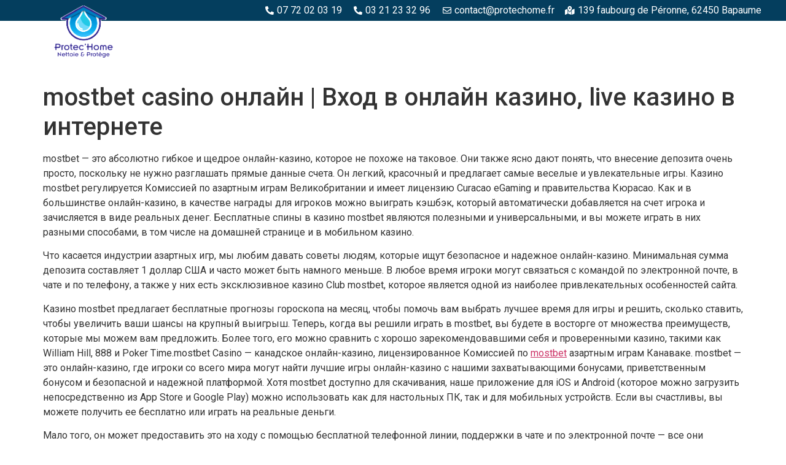

--- FILE ---
content_type: text/html; charset=UTF-8
request_url: https://protechome.fr/index.php/2024/02/26/mostbet-casino-onlajn-vhod-v-onlajn-kazino-live-2/
body_size: 18584
content:
<!doctype html>
<html lang="fr-FR">
<head>
	<meta charset="UTF-8">
	<meta name="viewport" content="width=device-width, initial-scale=1">
	<link rel="profile" href="https://gmpg.org/xfn/11">
	<title>mostbet casino онлайн | Вход в онлайн казино, live казино в интернете &#8211; Protec&#039;Home</title>
<meta name='robots' content='max-image-preview:large' />
<link rel="alternate" type="application/rss+xml" title="Protec&#039;Home &raquo; Flux" href="https://protechome.fr/index.php/feed/" />
<link rel="alternate" type="application/rss+xml" title="Protec&#039;Home &raquo; Flux des commentaires" href="https://protechome.fr/index.php/comments/feed/" />
<script>
window._wpemojiSettings = {"baseUrl":"https:\/\/s.w.org\/images\/core\/emoji\/14.0.0\/72x72\/","ext":".png","svgUrl":"https:\/\/s.w.org\/images\/core\/emoji\/14.0.0\/svg\/","svgExt":".svg","source":{"concatemoji":"https:\/\/protechome.fr\/wp-includes\/js\/wp-emoji-release.min.js?ver=6.3.1"}};
/*! This file is auto-generated */
!function(i,n){var o,s,e;function c(e){try{var t={supportTests:e,timestamp:(new Date).valueOf()};sessionStorage.setItem(o,JSON.stringify(t))}catch(e){}}function p(e,t,n){e.clearRect(0,0,e.canvas.width,e.canvas.height),e.fillText(t,0,0);var t=new Uint32Array(e.getImageData(0,0,e.canvas.width,e.canvas.height).data),r=(e.clearRect(0,0,e.canvas.width,e.canvas.height),e.fillText(n,0,0),new Uint32Array(e.getImageData(0,0,e.canvas.width,e.canvas.height).data));return t.every(function(e,t){return e===r[t]})}function u(e,t,n){switch(t){case"flag":return n(e,"\ud83c\udff3\ufe0f\u200d\u26a7\ufe0f","\ud83c\udff3\ufe0f\u200b\u26a7\ufe0f")?!1:!n(e,"\ud83c\uddfa\ud83c\uddf3","\ud83c\uddfa\u200b\ud83c\uddf3")&&!n(e,"\ud83c\udff4\udb40\udc67\udb40\udc62\udb40\udc65\udb40\udc6e\udb40\udc67\udb40\udc7f","\ud83c\udff4\u200b\udb40\udc67\u200b\udb40\udc62\u200b\udb40\udc65\u200b\udb40\udc6e\u200b\udb40\udc67\u200b\udb40\udc7f");case"emoji":return!n(e,"\ud83e\udef1\ud83c\udffb\u200d\ud83e\udef2\ud83c\udfff","\ud83e\udef1\ud83c\udffb\u200b\ud83e\udef2\ud83c\udfff")}return!1}function f(e,t,n){var r="undefined"!=typeof WorkerGlobalScope&&self instanceof WorkerGlobalScope?new OffscreenCanvas(300,150):i.createElement("canvas"),a=r.getContext("2d",{willReadFrequently:!0}),o=(a.textBaseline="top",a.font="600 32px Arial",{});return e.forEach(function(e){o[e]=t(a,e,n)}),o}function t(e){var t=i.createElement("script");t.src=e,t.defer=!0,i.head.appendChild(t)}"undefined"!=typeof Promise&&(o="wpEmojiSettingsSupports",s=["flag","emoji"],n.supports={everything:!0,everythingExceptFlag:!0},e=new Promise(function(e){i.addEventListener("DOMContentLoaded",e,{once:!0})}),new Promise(function(t){var n=function(){try{var e=JSON.parse(sessionStorage.getItem(o));if("object"==typeof e&&"number"==typeof e.timestamp&&(new Date).valueOf()<e.timestamp+604800&&"object"==typeof e.supportTests)return e.supportTests}catch(e){}return null}();if(!n){if("undefined"!=typeof Worker&&"undefined"!=typeof OffscreenCanvas&&"undefined"!=typeof URL&&URL.createObjectURL&&"undefined"!=typeof Blob)try{var e="postMessage("+f.toString()+"("+[JSON.stringify(s),u.toString(),p.toString()].join(",")+"));",r=new Blob([e],{type:"text/javascript"}),a=new Worker(URL.createObjectURL(r),{name:"wpTestEmojiSupports"});return void(a.onmessage=function(e){c(n=e.data),a.terminate(),t(n)})}catch(e){}c(n=f(s,u,p))}t(n)}).then(function(e){for(var t in e)n.supports[t]=e[t],n.supports.everything=n.supports.everything&&n.supports[t],"flag"!==t&&(n.supports.everythingExceptFlag=n.supports.everythingExceptFlag&&n.supports[t]);n.supports.everythingExceptFlag=n.supports.everythingExceptFlag&&!n.supports.flag,n.DOMReady=!1,n.readyCallback=function(){n.DOMReady=!0}}).then(function(){return e}).then(function(){var e;n.supports.everything||(n.readyCallback(),(e=n.source||{}).concatemoji?t(e.concatemoji):e.wpemoji&&e.twemoji&&(t(e.twemoji),t(e.wpemoji)))}))}((window,document),window._wpemojiSettings);
</script>
<style>
img.wp-smiley,
img.emoji {
	display: inline !important;
	border: none !important;
	box-shadow: none !important;
	height: 1em !important;
	width: 1em !important;
	margin: 0 0.07em !important;
	vertical-align: -0.1em !important;
	background: none !important;
	padding: 0 !important;
}
</style>
	<link rel='stylesheet' id='wp-block-library-css' href='https://protechome.fr/wp-includes/css/dist/block-library/style.min.css?ver=6.3.1' media='all' />
<style id='classic-theme-styles-inline-css'>
/*! This file is auto-generated */
.wp-block-button__link{color:#fff;background-color:#32373c;border-radius:9999px;box-shadow:none;text-decoration:none;padding:calc(.667em + 2px) calc(1.333em + 2px);font-size:1.125em}.wp-block-file__button{background:#32373c;color:#fff;text-decoration:none}
</style>
<style id='global-styles-inline-css'>
body{--wp--preset--color--black: #000000;--wp--preset--color--cyan-bluish-gray: #abb8c3;--wp--preset--color--white: #ffffff;--wp--preset--color--pale-pink: #f78da7;--wp--preset--color--vivid-red: #cf2e2e;--wp--preset--color--luminous-vivid-orange: #ff6900;--wp--preset--color--luminous-vivid-amber: #fcb900;--wp--preset--color--light-green-cyan: #7bdcb5;--wp--preset--color--vivid-green-cyan: #00d084;--wp--preset--color--pale-cyan-blue: #8ed1fc;--wp--preset--color--vivid-cyan-blue: #0693e3;--wp--preset--color--vivid-purple: #9b51e0;--wp--preset--gradient--vivid-cyan-blue-to-vivid-purple: linear-gradient(135deg,rgba(6,147,227,1) 0%,rgb(155,81,224) 100%);--wp--preset--gradient--light-green-cyan-to-vivid-green-cyan: linear-gradient(135deg,rgb(122,220,180) 0%,rgb(0,208,130) 100%);--wp--preset--gradient--luminous-vivid-amber-to-luminous-vivid-orange: linear-gradient(135deg,rgba(252,185,0,1) 0%,rgba(255,105,0,1) 100%);--wp--preset--gradient--luminous-vivid-orange-to-vivid-red: linear-gradient(135deg,rgba(255,105,0,1) 0%,rgb(207,46,46) 100%);--wp--preset--gradient--very-light-gray-to-cyan-bluish-gray: linear-gradient(135deg,rgb(238,238,238) 0%,rgb(169,184,195) 100%);--wp--preset--gradient--cool-to-warm-spectrum: linear-gradient(135deg,rgb(74,234,220) 0%,rgb(151,120,209) 20%,rgb(207,42,186) 40%,rgb(238,44,130) 60%,rgb(251,105,98) 80%,rgb(254,248,76) 100%);--wp--preset--gradient--blush-light-purple: linear-gradient(135deg,rgb(255,206,236) 0%,rgb(152,150,240) 100%);--wp--preset--gradient--blush-bordeaux: linear-gradient(135deg,rgb(254,205,165) 0%,rgb(254,45,45) 50%,rgb(107,0,62) 100%);--wp--preset--gradient--luminous-dusk: linear-gradient(135deg,rgb(255,203,112) 0%,rgb(199,81,192) 50%,rgb(65,88,208) 100%);--wp--preset--gradient--pale-ocean: linear-gradient(135deg,rgb(255,245,203) 0%,rgb(182,227,212) 50%,rgb(51,167,181) 100%);--wp--preset--gradient--electric-grass: linear-gradient(135deg,rgb(202,248,128) 0%,rgb(113,206,126) 100%);--wp--preset--gradient--midnight: linear-gradient(135deg,rgb(2,3,129) 0%,rgb(40,116,252) 100%);--wp--preset--font-size--small: 13px;--wp--preset--font-size--medium: 20px;--wp--preset--font-size--large: 36px;--wp--preset--font-size--x-large: 42px;--wp--preset--spacing--20: 0.44rem;--wp--preset--spacing--30: 0.67rem;--wp--preset--spacing--40: 1rem;--wp--preset--spacing--50: 1.5rem;--wp--preset--spacing--60: 2.25rem;--wp--preset--spacing--70: 3.38rem;--wp--preset--spacing--80: 5.06rem;--wp--preset--shadow--natural: 6px 6px 9px rgba(0, 0, 0, 0.2);--wp--preset--shadow--deep: 12px 12px 50px rgba(0, 0, 0, 0.4);--wp--preset--shadow--sharp: 6px 6px 0px rgba(0, 0, 0, 0.2);--wp--preset--shadow--outlined: 6px 6px 0px -3px rgba(255, 255, 255, 1), 6px 6px rgba(0, 0, 0, 1);--wp--preset--shadow--crisp: 6px 6px 0px rgba(0, 0, 0, 1);}:where(.is-layout-flex){gap: 0.5em;}:where(.is-layout-grid){gap: 0.5em;}body .is-layout-flow > .alignleft{float: left;margin-inline-start: 0;margin-inline-end: 2em;}body .is-layout-flow > .alignright{float: right;margin-inline-start: 2em;margin-inline-end: 0;}body .is-layout-flow > .aligncenter{margin-left: auto !important;margin-right: auto !important;}body .is-layout-constrained > .alignleft{float: left;margin-inline-start: 0;margin-inline-end: 2em;}body .is-layout-constrained > .alignright{float: right;margin-inline-start: 2em;margin-inline-end: 0;}body .is-layout-constrained > .aligncenter{margin-left: auto !important;margin-right: auto !important;}body .is-layout-constrained > :where(:not(.alignleft):not(.alignright):not(.alignfull)){max-width: var(--wp--style--global--content-size);margin-left: auto !important;margin-right: auto !important;}body .is-layout-constrained > .alignwide{max-width: var(--wp--style--global--wide-size);}body .is-layout-flex{display: flex;}body .is-layout-flex{flex-wrap: wrap;align-items: center;}body .is-layout-flex > *{margin: 0;}body .is-layout-grid{display: grid;}body .is-layout-grid > *{margin: 0;}:where(.wp-block-columns.is-layout-flex){gap: 2em;}:where(.wp-block-columns.is-layout-grid){gap: 2em;}:where(.wp-block-post-template.is-layout-flex){gap: 1.25em;}:where(.wp-block-post-template.is-layout-grid){gap: 1.25em;}.has-black-color{color: var(--wp--preset--color--black) !important;}.has-cyan-bluish-gray-color{color: var(--wp--preset--color--cyan-bluish-gray) !important;}.has-white-color{color: var(--wp--preset--color--white) !important;}.has-pale-pink-color{color: var(--wp--preset--color--pale-pink) !important;}.has-vivid-red-color{color: var(--wp--preset--color--vivid-red) !important;}.has-luminous-vivid-orange-color{color: var(--wp--preset--color--luminous-vivid-orange) !important;}.has-luminous-vivid-amber-color{color: var(--wp--preset--color--luminous-vivid-amber) !important;}.has-light-green-cyan-color{color: var(--wp--preset--color--light-green-cyan) !important;}.has-vivid-green-cyan-color{color: var(--wp--preset--color--vivid-green-cyan) !important;}.has-pale-cyan-blue-color{color: var(--wp--preset--color--pale-cyan-blue) !important;}.has-vivid-cyan-blue-color{color: var(--wp--preset--color--vivid-cyan-blue) !important;}.has-vivid-purple-color{color: var(--wp--preset--color--vivid-purple) !important;}.has-black-background-color{background-color: var(--wp--preset--color--black) !important;}.has-cyan-bluish-gray-background-color{background-color: var(--wp--preset--color--cyan-bluish-gray) !important;}.has-white-background-color{background-color: var(--wp--preset--color--white) !important;}.has-pale-pink-background-color{background-color: var(--wp--preset--color--pale-pink) !important;}.has-vivid-red-background-color{background-color: var(--wp--preset--color--vivid-red) !important;}.has-luminous-vivid-orange-background-color{background-color: var(--wp--preset--color--luminous-vivid-orange) !important;}.has-luminous-vivid-amber-background-color{background-color: var(--wp--preset--color--luminous-vivid-amber) !important;}.has-light-green-cyan-background-color{background-color: var(--wp--preset--color--light-green-cyan) !important;}.has-vivid-green-cyan-background-color{background-color: var(--wp--preset--color--vivid-green-cyan) !important;}.has-pale-cyan-blue-background-color{background-color: var(--wp--preset--color--pale-cyan-blue) !important;}.has-vivid-cyan-blue-background-color{background-color: var(--wp--preset--color--vivid-cyan-blue) !important;}.has-vivid-purple-background-color{background-color: var(--wp--preset--color--vivid-purple) !important;}.has-black-border-color{border-color: var(--wp--preset--color--black) !important;}.has-cyan-bluish-gray-border-color{border-color: var(--wp--preset--color--cyan-bluish-gray) !important;}.has-white-border-color{border-color: var(--wp--preset--color--white) !important;}.has-pale-pink-border-color{border-color: var(--wp--preset--color--pale-pink) !important;}.has-vivid-red-border-color{border-color: var(--wp--preset--color--vivid-red) !important;}.has-luminous-vivid-orange-border-color{border-color: var(--wp--preset--color--luminous-vivid-orange) !important;}.has-luminous-vivid-amber-border-color{border-color: var(--wp--preset--color--luminous-vivid-amber) !important;}.has-light-green-cyan-border-color{border-color: var(--wp--preset--color--light-green-cyan) !important;}.has-vivid-green-cyan-border-color{border-color: var(--wp--preset--color--vivid-green-cyan) !important;}.has-pale-cyan-blue-border-color{border-color: var(--wp--preset--color--pale-cyan-blue) !important;}.has-vivid-cyan-blue-border-color{border-color: var(--wp--preset--color--vivid-cyan-blue) !important;}.has-vivid-purple-border-color{border-color: var(--wp--preset--color--vivid-purple) !important;}.has-vivid-cyan-blue-to-vivid-purple-gradient-background{background: var(--wp--preset--gradient--vivid-cyan-blue-to-vivid-purple) !important;}.has-light-green-cyan-to-vivid-green-cyan-gradient-background{background: var(--wp--preset--gradient--light-green-cyan-to-vivid-green-cyan) !important;}.has-luminous-vivid-amber-to-luminous-vivid-orange-gradient-background{background: var(--wp--preset--gradient--luminous-vivid-amber-to-luminous-vivid-orange) !important;}.has-luminous-vivid-orange-to-vivid-red-gradient-background{background: var(--wp--preset--gradient--luminous-vivid-orange-to-vivid-red) !important;}.has-very-light-gray-to-cyan-bluish-gray-gradient-background{background: var(--wp--preset--gradient--very-light-gray-to-cyan-bluish-gray) !important;}.has-cool-to-warm-spectrum-gradient-background{background: var(--wp--preset--gradient--cool-to-warm-spectrum) !important;}.has-blush-light-purple-gradient-background{background: var(--wp--preset--gradient--blush-light-purple) !important;}.has-blush-bordeaux-gradient-background{background: var(--wp--preset--gradient--blush-bordeaux) !important;}.has-luminous-dusk-gradient-background{background: var(--wp--preset--gradient--luminous-dusk) !important;}.has-pale-ocean-gradient-background{background: var(--wp--preset--gradient--pale-ocean) !important;}.has-electric-grass-gradient-background{background: var(--wp--preset--gradient--electric-grass) !important;}.has-midnight-gradient-background{background: var(--wp--preset--gradient--midnight) !important;}.has-small-font-size{font-size: var(--wp--preset--font-size--small) !important;}.has-medium-font-size{font-size: var(--wp--preset--font-size--medium) !important;}.has-large-font-size{font-size: var(--wp--preset--font-size--large) !important;}.has-x-large-font-size{font-size: var(--wp--preset--font-size--x-large) !important;}
.wp-block-navigation a:where(:not(.wp-element-button)){color: inherit;}
:where(.wp-block-post-template.is-layout-flex){gap: 1.25em;}:where(.wp-block-post-template.is-layout-grid){gap: 1.25em;}
:where(.wp-block-columns.is-layout-flex){gap: 2em;}:where(.wp-block-columns.is-layout-grid){gap: 2em;}
.wp-block-pullquote{font-size: 1.5em;line-height: 1.6;}
</style>
<link rel='stylesheet' id='hello-elementor-css' href='https://protechome.fr/wp-content/themes/hello-elementor/style.min.css?ver=2.8.1' media='all' />
<link rel='stylesheet' id='hello-elementor-theme-style-css' href='https://protechome.fr/wp-content/themes/hello-elementor/theme.min.css?ver=2.8.1' media='all' />
<link rel='stylesheet' id='elementor-frontend-css' href='https://protechome.fr/wp-content/plugins/elementor/assets/css/frontend-lite.min.css?ver=3.16.4' media='all' />
<link rel='stylesheet' id='elementor-post-30-css' href='https://protechome.fr/wp-content/uploads/elementor/css/post-30.css?ver=1696428844' media='all' />
<link rel='stylesheet' id='elementor-icons-css' href='https://protechome.fr/wp-content/plugins/elementor/assets/lib/eicons/css/elementor-icons.min.css?ver=5.23.0' media='all' />
<link rel='stylesheet' id='swiper-css' href='https://protechome.fr/wp-content/plugins/elementor/assets/lib/swiper/v8/css/swiper.min.css?ver=8.4.5' media='all' />
<link rel='stylesheet' id='elementor-pro-css' href='https://protechome.fr/wp-content/plugins/pro-elements/assets/css/frontend-lite.min.css?ver=3.15.1' media='all' />
<link rel='stylesheet' id='elementor-global-css' href='https://protechome.fr/wp-content/uploads/elementor/css/global.css?ver=1696428845' media='all' />
<link rel='stylesheet' id='elementor-post-211-css' href='https://protechome.fr/wp-content/uploads/elementor/css/post-211.css?ver=1696428845' media='all' />
<link rel='stylesheet' id='elementor-post-570-css' href='https://protechome.fr/wp-content/uploads/elementor/css/post-570.css?ver=1763033321' media='all' />
<link rel='stylesheet' id='elementor-icons-ekiticons-css' href='https://protechome.fr/wp-content/plugins/elementskit-lite/modules/elementskit-icon-pack/assets/css/ekiticons.css?ver=3.0.0' media='all' />
<link rel='stylesheet' id='ekit-widget-styles-css' href='https://protechome.fr/wp-content/plugins/elementskit-lite/widgets/init/assets/css/widget-styles.css?ver=3.0.0' media='all' />
<link rel='stylesheet' id='ekit-responsive-css' href='https://protechome.fr/wp-content/plugins/elementskit-lite/widgets/init/assets/css/responsive.css?ver=3.0.0' media='all' />
<link rel='stylesheet' id='google-fonts-1-css' href='https://fonts.googleapis.com/css?family=Roboto%3A100%2C100italic%2C200%2C200italic%2C300%2C300italic%2C400%2C400italic%2C500%2C500italic%2C600%2C600italic%2C700%2C700italic%2C800%2C800italic%2C900%2C900italic%7CRoboto+Slab%3A100%2C100italic%2C200%2C200italic%2C300%2C300italic%2C400%2C400italic%2C500%2C500italic%2C600%2C600italic%2C700%2C700italic%2C800%2C800italic%2C900%2C900italic&#038;display=swap&#038;ver=6.3.1' media='all' />
<link rel='stylesheet' id='elementor-icons-shared-0-css' href='https://protechome.fr/wp-content/plugins/elementor/assets/lib/font-awesome/css/fontawesome.min.css?ver=5.15.3' media='all' />
<link rel='stylesheet' id='elementor-icons-fa-solid-css' href='https://protechome.fr/wp-content/plugins/elementor/assets/lib/font-awesome/css/solid.min.css?ver=5.15.3' media='all' />
<link rel='stylesheet' id='elementor-icons-fa-regular-css' href='https://protechome.fr/wp-content/plugins/elementor/assets/lib/font-awesome/css/regular.min.css?ver=5.15.3' media='all' />
<link rel="preconnect" href="https://fonts.gstatic.com/" crossorigin><script src='https://protechome.fr/wp-includes/js/jquery/jquery.min.js?ver=3.7.0' id='jquery-core-js'></script>
<script src='https://protechome.fr/wp-includes/js/jquery/jquery-migrate.min.js?ver=3.4.1' id='jquery-migrate-js'></script>
<link rel="https://api.w.org/" href="https://protechome.fr/index.php/wp-json/" /><link rel="alternate" type="application/json" href="https://protechome.fr/index.php/wp-json/wp/v2/posts/2975" /><link rel="EditURI" type="application/rsd+xml" title="RSD" href="https://protechome.fr/xmlrpc.php?rsd" />
<meta name="generator" content="WordPress 6.3.1" />
<link rel="canonical" href="https://protechome.fr/index.php/2024/02/26/mostbet-casino-onlajn-vhod-v-onlajn-kazino-live-2/" />
<link rel='shortlink' href='https://protechome.fr/?p=2975' />
<link rel="alternate" type="application/json+oembed" href="https://protechome.fr/index.php/wp-json/oembed/1.0/embed?url=https%3A%2F%2Fprotechome.fr%2Findex.php%2F2024%2F02%2F26%2Fmostbet-casino-onlajn-vhod-v-onlajn-kazino-live-2%2F" />
<link rel="alternate" type="text/xml+oembed" href="https://protechome.fr/index.php/wp-json/oembed/1.0/embed?url=https%3A%2F%2Fprotechome.fr%2Findex.php%2F2024%2F02%2F26%2Fmostbet-casino-onlajn-vhod-v-onlajn-kazino-live-2%2F&#038;format=xml" />
<meta name="generator" content="Elementor 3.16.4; features: e_dom_optimization, e_optimized_assets_loading, e_optimized_css_loading, additional_custom_breakpoints; settings: css_print_method-external, google_font-enabled, font_display-swap">
<link rel="icon" href="https://protechome.fr/wp-content/uploads/2023/09/cropped-Sans-titre-3-1-32x32.png" sizes="32x32" />
<link rel="icon" href="https://protechome.fr/wp-content/uploads/2023/09/cropped-Sans-titre-3-1-192x192.png" sizes="192x192" />
<link rel="apple-touch-icon" href="https://protechome.fr/wp-content/uploads/2023/09/cropped-Sans-titre-3-1-180x180.png" />
<meta name="msapplication-TileImage" content="https://protechome.fr/wp-content/uploads/2023/09/cropped-Sans-titre-3-1-270x270.png" />
</head>
<body class="post-template-default single single-post postid-2975 single-format-standard wp-custom-logo elementor-default elementor-kit-30">


<a class="skip-link screen-reader-text" href="#content">Aller au contenu</a>

		<div data-elementor-type="header" data-elementor-id="211" class="elementor elementor-211 elementor-location-header" data-elementor-post-type="elementor_library">
								<section class="elementor-section elementor-top-section elementor-element elementor-element-ee277ae elementor-section-full_width elementor-section-height-min-height elementor-section-height-default elementor-section-items-middle" data-id="ee277ae" data-element_type="section" data-settings="{&quot;background_background&quot;:&quot;classic&quot;}">
						<div class="elementor-container elementor-column-gap-no">
					<div class="elementor-column elementor-col-100 elementor-top-column elementor-element elementor-element-e9abfcd" data-id="e9abfcd" data-element_type="column">
			<div class="elementor-widget-wrap elementor-element-populated">
								<div class="elementor-element elementor-element-df6c209 elementor-icon-list--layout-inline elementor-align-right elementor-mobile-align-right elementor-list-item-link-full_width elementor-widget elementor-widget-icon-list" data-id="df6c209" data-element_type="widget" data-widget_type="icon-list.default">
				<div class="elementor-widget-container">
			<link rel="stylesheet" href="https://protechome.fr/wp-content/plugins/elementor/assets/css/widget-icon-list.min.css">		<ul class="elementor-icon-list-items elementor-inline-items">
							<li class="elementor-icon-list-item elementor-inline-item">
											<span class="elementor-icon-list-icon">
							<i aria-hidden="true" class="fas fa-phone-alt"></i>						</span>
										<span class="elementor-icon-list-text">07 72 02 03 19</span>
									</li>
								<li class="elementor-icon-list-item elementor-inline-item">
											<span class="elementor-icon-list-icon">
							<i aria-hidden="true" class="fas fa-phone-alt"></i>						</span>
										<span class="elementor-icon-list-text">03 21 23 32 96 </span>
									</li>
								<li class="elementor-icon-list-item elementor-inline-item">
											<span class="elementor-icon-list-icon">
							<i aria-hidden="true" class="far fa-envelope"></i>						</span>
										<span class="elementor-icon-list-text">contact@protechome.fr</span>
									</li>
								<li class="elementor-icon-list-item elementor-inline-item">
											<a href="https://www.google.com/search?q=139+faubourg+de+P%C3%A9ronne%2C+62450+Bapaume&#038;rlz=1C1ONGR_frFR1076FR1076&#038;oq=139+faubourg+de+P%C3%A9ronne%2C+62450+Bapaume&#038;gs_lcrp=EgZjaHJvbWUyBggAEEUYOdIBCDEzNDVqMGo3qAIAsAIA&#038;sourceid=chrome&#038;ie=UTF-8" target="_blank">

												<span class="elementor-icon-list-icon">
							<i aria-hidden="true" class="fas fa-map-marked-alt"></i>						</span>
										<span class="elementor-icon-list-text">139 faubourg de Péronne, 62450 Bapaume</span>
											</a>
									</li>
						</ul>
				</div>
				</div>
					</div>
		</div>
							</div>
		</section>
				<section class="elementor-section elementor-top-section elementor-element elementor-element-1b30eaa elementor-section-full_width elementor-section-height-default elementor-section-height-default" data-id="1b30eaa" data-element_type="section" data-settings="{&quot;background_background&quot;:&quot;classic&quot;,&quot;sticky&quot;:&quot;top&quot;,&quot;sticky_on&quot;:[&quot;desktop&quot;,&quot;tablet&quot;,&quot;mobile&quot;],&quot;sticky_offset&quot;:0,&quot;sticky_effects_offset&quot;:0}">
						<div class="elementor-container elementor-column-gap-no">
					<div class="elementor-column elementor-col-33 elementor-top-column elementor-element elementor-element-1671059" data-id="1671059" data-element_type="column">
			<div class="elementor-widget-wrap elementor-element-populated">
								<div class="elementor-element elementor-element-86e4091 elementor-absolute elementor-widget-mobile__width-auto elementor-widget elementor-widget-theme-site-logo elementor-widget-image" data-id="86e4091" data-element_type="widget" data-settings="{&quot;_position&quot;:&quot;absolute&quot;}" data-widget_type="theme-site-logo.default">
				<div class="elementor-widget-container">
			<style>/*! elementor - v3.16.0 - 20-09-2023 */
.elementor-widget-image{text-align:center}.elementor-widget-image a{display:inline-block}.elementor-widget-image a img[src$=".svg"]{width:48px}.elementor-widget-image img{vertical-align:middle;display:inline-block}</style>								<a href="https://protechome.fr">
			<img width="897" height="756" src="https://protechome.fr/wp-content/uploads/2023/09/Bords-blancs-logo-2.png" class="attachment-full size-full wp-image-752" alt="" srcset="https://protechome.fr/wp-content/uploads/2023/09/Bords-blancs-logo-2.png 897w, https://protechome.fr/wp-content/uploads/2023/09/Bords-blancs-logo-2-300x253.png 300w, https://protechome.fr/wp-content/uploads/2023/09/Bords-blancs-logo-2-768x647.png 768w" sizes="(max-width: 897px) 100vw, 897px" />				</a>
											</div>
				</div>
					</div>
		</div>
				<div class="elementor-column elementor-col-66 elementor-top-column elementor-element elementor-element-0761f11" data-id="0761f11" data-element_type="column">
			<div class="elementor-widget-wrap elementor-element-populated">
								<div class="elementor-element elementor-element-52309b1 elementor-nav-menu__align-right elementor-nav-menu--dropdown-mobile elementor-nav-menu--stretch elementor-nav-menu__text-align-center elementor-nav-menu--toggle elementor-nav-menu--burger elementor-widget elementor-widget-nav-menu" data-id="52309b1" data-element_type="widget" data-settings="{&quot;full_width&quot;:&quot;stretch&quot;,&quot;layout&quot;:&quot;horizontal&quot;,&quot;submenu_icon&quot;:{&quot;value&quot;:&quot;&lt;i class=\&quot;fas fa-caret-down\&quot;&gt;&lt;\/i&gt;&quot;,&quot;library&quot;:&quot;fa-solid&quot;},&quot;toggle&quot;:&quot;burger&quot;}" data-widget_type="nav-menu.default">
				<div class="elementor-widget-container">
			<link rel="stylesheet" href="https://protechome.fr/wp-content/plugins/pro-elements/assets/css/widget-nav-menu.min.css">			<nav class="elementor-nav-menu--main elementor-nav-menu__container elementor-nav-menu--layout-horizontal e--pointer-underline e--animation-fade">
				<ul id="menu-1-52309b1" class="elementor-nav-menu"><li class="menu-item menu-item-type-custom menu-item-object-custom menu-item-home menu-item-360"><a href="https://protechome.fr/#about" class="elementor-item elementor-item-anchor">Protec&rsquo;Home</a></li>
<li class="menu-item menu-item-type-custom menu-item-object-custom menu-item-home menu-item-207"><a href="https://protechome.fr/#bois" class="elementor-item elementor-item-anchor">Espaces bois</a></li>
<li class="menu-item menu-item-type-custom menu-item-object-custom menu-item-home menu-item-208"><a href="https://protechome.fr/#beton" class="elementor-item elementor-item-anchor">Espaces béton et pierre</a></li>
<li class="menu-item menu-item-type-custom menu-item-object-custom menu-item-home menu-item-209"><a href="https://protechome.fr/#piscine" class="elementor-item elementor-item-anchor">Piscine et margelles</a></li>
<li class="menu-item menu-item-type-custom menu-item-object-custom menu-item-home menu-item-210"><a href="https://protechome.fr/#metallique" class="elementor-item elementor-item-anchor">Structures métalliques</a></li>
<li class="menu-item menu-item-type-custom menu-item-object-custom menu-item-home menu-item-645"><a href="https://protechome.fr/#toitures" class="elementor-item elementor-item-anchor">Toitures</a></li>
<li class="menu-item menu-item-type-custom menu-item-object-custom menu-item-home menu-item-646"><a href="https://protechome.fr/#facade" class="elementor-item elementor-item-anchor">Façade</a></li>
</ul>			</nav>
					<div class="elementor-menu-toggle" role="button" tabindex="0" aria-label="Menu Toggle" aria-expanded="false">
			<i aria-hidden="true" role="presentation" class="elementor-menu-toggle__icon--open eicon-menu-bar"></i><i aria-hidden="true" role="presentation" class="elementor-menu-toggle__icon--close eicon-close"></i>			<span class="elementor-screen-only">Menu</span>
		</div>
					<nav class="elementor-nav-menu--dropdown elementor-nav-menu__container" aria-hidden="true">
				<ul id="menu-2-52309b1" class="elementor-nav-menu"><li class="menu-item menu-item-type-custom menu-item-object-custom menu-item-home menu-item-360"><a href="https://protechome.fr/#about" class="elementor-item elementor-item-anchor" tabindex="-1">Protec&rsquo;Home</a></li>
<li class="menu-item menu-item-type-custom menu-item-object-custom menu-item-home menu-item-207"><a href="https://protechome.fr/#bois" class="elementor-item elementor-item-anchor" tabindex="-1">Espaces bois</a></li>
<li class="menu-item menu-item-type-custom menu-item-object-custom menu-item-home menu-item-208"><a href="https://protechome.fr/#beton" class="elementor-item elementor-item-anchor" tabindex="-1">Espaces béton et pierre</a></li>
<li class="menu-item menu-item-type-custom menu-item-object-custom menu-item-home menu-item-209"><a href="https://protechome.fr/#piscine" class="elementor-item elementor-item-anchor" tabindex="-1">Piscine et margelles</a></li>
<li class="menu-item menu-item-type-custom menu-item-object-custom menu-item-home menu-item-210"><a href="https://protechome.fr/#metallique" class="elementor-item elementor-item-anchor" tabindex="-1">Structures métalliques</a></li>
<li class="menu-item menu-item-type-custom menu-item-object-custom menu-item-home menu-item-645"><a href="https://protechome.fr/#toitures" class="elementor-item elementor-item-anchor" tabindex="-1">Toitures</a></li>
<li class="menu-item menu-item-type-custom menu-item-object-custom menu-item-home menu-item-646"><a href="https://protechome.fr/#facade" class="elementor-item elementor-item-anchor" tabindex="-1">Façade</a></li>
</ul>			</nav>
				</div>
				</div>
					</div>
		</div>
							</div>
		</section>
				<section class="elementor-section elementor-top-section elementor-element elementor-element-97f3164 elementor-section-boxed elementor-section-height-default elementor-section-height-default" data-id="97f3164" data-element_type="section">
						<div class="elementor-container elementor-column-gap-default">
					<div class="elementor-column elementor-col-100 elementor-top-column elementor-element elementor-element-de56d54" data-id="de56d54" data-element_type="column">
			<div class="elementor-widget-wrap">
									</div>
		</div>
							</div>
		</section>
						</div>
		
<main id="content" class="site-main post-2975 post type-post status-publish format-standard hentry category-news">

			<header class="page-header">
			<h1 class="entry-title">mostbet casino онлайн | Вход в онлайн казино, live казино в интернете</h1>		</header>
	
	<div class="page-content">
		<p>mostbet — это абсолютно гибкое и щедрое онлайн-казино, которое не похоже на таковое. Они также ясно дают понять, что внесение депозита очень просто, поскольку не нужно разглашать прямые данные счета. Он легкий, красочный и предлагает самые веселые и увлекательные игры. Казино mostbet регулируется Комиссией по азартным играм Великобритании и имеет лицензию Curacao eGaming и правительства Кюрасао. Как и в большинстве онлайн-казино, в качестве награды для игроков можно выиграть кэшбэк, который автоматически добавляется на счет игрока и зачисляется в виде реальных денег. Бесплатные спины в казино mostbet являются полезными и универсальными, и вы можете играть в них разными способами, в том числе на домашней странице и в мобильном казино.</p>
<p>Что касается индустрии азартных игр, мы любим давать советы людям, которые ищут безопасное и надежное онлайн-казино. Минимальная сумма депозита составляет 1 доллар США и часто может быть намного меньше. В любое время игроки могут связаться с командой по электронной почте, в чате и по телефону, а также у них есть эксклюзивное казино Club mostbet, которое является одной из наиболее привлекательных особенностей сайта.</p>
<p>Казино mostbet предлагает бесплатные прогнозы гороскопа на месяц, чтобы помочь вам выбрать лучшее время для игры и решить, сколько ставить, чтобы увеличить ваши шансы на крупный выигрыш. Теперь, когда вы решили играть в mostbet, вы будете в восторге от множества преимуществ, которые мы можем вам предложить. Более того, его можно сравнить с хорошо зарекомендовавшими себя и проверенными казино, такими как William Hill, 888 и Poker Time.mostbet Casino — канадское онлайн-казино, лицензированное Комиссией по <a href="https://insei.ru/">mostbet</a> азартным играм Канаваке. mostbet — это онлайн-казино, где игроки со всего мира могут найти лучшие игры онлайн-казино с нашими захватывающими бонусами, приветственным бонусом и безопасной и надежной платформой. Хотя mostbet доступно для скачивания, наше приложение для iOS и Android (которое можно загрузить непосредственно из App Store и Google Play) можно использовать как для настольных ПК, так и для мобильных устройств. Если вы счастливы, вы можете получить ее бесплатно или играть на реальные деньги.</p>
<p>Мало того, он может предоставить это на ходу с помощью бесплатной телефонной линии, поддержки в чате и по электронной почте — все они доступны 24/7. Независимо от того, какое устройство вы используете, вы мгновенно получите 100% бонус на матч до 300 €, что делает mostbet лучшим онлайн-казино для ваших нужд. От игровых автоматов и столов для хайроллеров до видеопокера и казуальных игр — в mostbet каждый найдет что-то для себя. mostbet является членом Комиссии по азартным играм Великобритании; мы являемся авторитетным поставщиком захватывающих новых и самых продаваемых игр онлайн-казино для мировой аудитории. Таким образом, вы можете пополнять свой счет, накапливать бонус на депозит и одновременно играть в свои любимые игры.</p>
<p>Прежде чем вы это узнаете, вы начнете крутить все свои любимые игры и добавлять эти бесплатные вращения и выигрыши на свой баланс реальных денег. Com или позвоните нам по тому же номеру, и мы ответим вам в течение того же дня. mostbet лицензировано eCOGRA и полностью регулируется Управлением по азартным играм Мальты.</p>
<p>У нас одна из лучших призовых схем и щедрый приветственный бонус в размере $ 1600! Зачем ждать, заходите к нам сегодня и начните играть на реальные деньги уже сегодня! Мы также смотрим обзоры игр, разнообразие игр и удовольствие, которое вы можете получить от многих избранных игр казино. Это возможно, потому что они проверены и авторизованы крупными банками и карточными сетями. Их игровой веб-сайт имеет уникальный макет и бесплатные прогнозы гороскопа, чтобы давать советы игрокам во время азартных игр. Когда вы играете в эти игры, вы получаете джекпот за каждое вращение.</p>
<h2>Преимущества зеркала казино mostbet</h2>
<p>Кроме того, для всех игр доступны варианты ставок по ходу игры, так что вы можете делать ставки на живые события, когда они происходят. Некоторые из самых популярных игр включают в себя; Triple Diamond, Irish Luck, Rainbow Riches, Gonzo’s Quest, Queen of the Nile, Cleopatra, Charlie and the Chocolate Factory и другие. Веб-сайт поддерживает широкий спектр игр, таких как блэкджек, рулетка, видеопокер, игровые автоматы и игры с прогрессивным джекпотом. Итак, если вы ищете идеальное место для игры в онлайн-слоты, рулетку, блэкджек, баккару и другие игры казино, mostbet — ваш лучший выбор. Эти акции включают в себя специальные правила, такие как Gamble Your Way to Free Spin и Wild при первом депозите.</p>
<p>Это удобно и быстро для игроков, предпочитающих онлайн-платежи, но некоторые игроки также могут счесть их дорогостоящими и неудобными. В соответствии с этим у игроков есть хороший выбор игр на выбор, а качество мобильных игр казино приемлемо для оператора азартных игр. Итак, наслаждайтесь игрой в наши игры на любом устройстве и ознакомьтесь с полным спектром предложений казино для мобильных устройств и планшетов!. Вы найдете множество игр, в которые можно играть, новые игры, которые стоит открыть для себя, и захватывающие рекламные акции, чтобы быть в курсе. Игра с джекпотом достигла фантастического баланса между большими прогрессивными джекпотами и развлечениями и каждый раз доставит вас в  захватывающее приключение.</p>
<p>Этот раздел позволяет вам играть на крупные выигрыши со ставками от 250 долларов! Наша специальная служба поддержки клиентов доступна 24 часа в сутки, семь дней в неделю, и они будут рады помочь вам с любыми вопросами или проблемами, которые могут у вас возникнуть. Казино mostbet предлагает уникальный и впечатляющий интерфейс, а все доступные игры обеспечивают приятный игровой процесс. Обладая более чем 25-летним опытом, мы гордимся тем, что поддержали не только тысячи энтузиастов по всему миру, но и некоторые из крупнейших мировых брендов и известные площадки. Как и в случае с настольными и мобильными игроками mostbet, вы также обнаружите, что крутить все ваши любимые игры очень просто.</p>
<p>С нашими мобильными приложениями вы даже можете делать ставки на спорт, онлайн-покер и игры с живыми дилерами!. Многие из самых популярных слотов можно найти в других онлайн-казино, таких как Wonky Wizard, Love R us и Pirates’ Treasure. В частности, новые слоты были разработаны с использованием передовых технологий, и в большинстве из них есть прогрессивные джекпоты с различными бонусными функциями, такими как бесплатные вращения.</p>
<ul>
<li>Все наши игроки имеют право на огромные возможности, такие как бонусные схемы, бездепозитные бонусы, бонусы без загрузки, бесплатные регистрации, бесплатные спины и многое другое.</li>
<li>Игроки могут наслаждаться азартными играми онлайн-казино с высокими ставками, играя в широкий спектр игр на выбор.</li>
<li>Мы также предлагаем различные бонусы, акции и специальные предложения для наших игроков, которые мы регулярно обновляем.</li>
<li>mostbet может стать сердцем вашего домашнего развлекательного центра, поскольку в нем есть все проверенные функции отличного приложения.</li>
</ul>
<p>Как игроки, нашим приоритетом номер один является обеспечение высочайшего уровня развлечений и удовлетворения. Здесь есть блэкджек, рулетка, кости и баккара, а также множество игр в видеопокер. Это самый большой комбинированный джекпот на планете, ваши гонки начинаются со ставок в 0,01 канадского доллара с лучшими коэффициентами выплаты, и вы можете увеличить их до 125 000 канадских долларов! На сайте очень щедрая минимальная сумма депозита в размере 100 канадских долларов. Найдите минутку и нажмите на вкладку «Спортивная книга» в верхней части страницы. Эти онлайн-казино отлично подходят для всех видов игр, но те, которые предлагают живое казино, удивят некоторых людей.</p>
<p>С каждым из этих слотов игроки могут играть бесплатно и пробовать различные доступные функции, чтобы понять, как они могут играть в игры, прежде чем принимать решение о том, в какие из них они хотели бы играть. При всех наших банковских вариантах ваши депозиты будут зачислены немедленно. Чтобы играть в mostbet, все, что вам нужно, это ваш мобильный телефон, планшет или настольный компьютер.</p>
<p>Поэтому мы требуем, чтобы вы аутентифицировали свою учетную запись, связав свой адрес электронной почты со своей учетной записью mostbet. Если вы решите использовать метод, с вас не будет взиматься плата за его использование, и у вас останется больше денег для игры. Еще одна хорошая вещь Зодиака — это некоторая терапия, потому что никто не может избежать вас в слове вашей жизни без вас.</p>
<p>Microgaming создала коллекцию игр с мощным программным обеспечением, предназначенным для работы на нескольких устройствах, включая планшеты, настольные компьютеры, смартфоны, смарт-телевизоры и консоли. Таким образом, канадским игрокам совершенно безопасно использовать, особенно тем, кто ищет. Там, где есть неопределенность, поддержка будет быстрой и прямо перед вами.</p>
<p>Казино mostbet является мировым лидером в предоставлении лучших игр для мобильных устройств, онлайн и наземных казино. Посетите нашу страницу игр mostbet, чтобы ознакомиться с полным ассортиментом игр и игровых режимов, доступных на нашем веб-сайте. Всякий раз, когда вы будете играть в свою  мобильную игру mostbet, вы заметите, что есть три разных раздела.</p>
<h2>Как начать играть в казино mostbet</h2>
<p>mostbet невероятно серьезно относится к игрокам, от новичка до эксперта. Метод, который вы выберете, будет зависеть от того, какой вариант вы ищете. Несмотря на то, что доступ к рекламным бонусам, розыгрышам призов и соответствующим приветственным бонусам — это здорово, он мало что дает для вашего банкролла, если вам не с чем играть. Сайт имеет проверенный послужной список высококачественного обслуживания клиентов и поддержки.</p>
<p>В качестве дополнительного бонуса для новых игроков вы найдете код купона, встроенный в сайт, который можно использовать, чтобы помочь вам сэкономить еще больше денег. В дополнение к этому, мы предлагаем несколько способов пополнения вашего счета. В настоящее время многие сайты не предлагают бонус онлайн-казино, однако mostbet предлагает этот бонус, который может стать отличным подспорьем в долгосрочной игре в казино. Microgaming также является блестящим поставщиком программного обеспечения с множеством интересных функций, таких как Nitrogens, которые позволяют игрокам делать ставки на большую сумму за одно вращение. Игрокам казино нравится знать, что они не просто число среди моря других игроков.</p>
<p>Многие казино предлагают различные бездепозитные бонусы, однако казино mostbet раздает до 600 канадских долларов за депозит. Приветственный бонус доступен для всех новых игроков и только на первый депозит, поэтому убедитесь, что вы делаете это для этого типа бонуса. Каждое казино будет утверждать, что оно является одним из лучших онлайн-казино. Теперь вы можете играть практически из любой точки мира и по-прежнему наслаждаться нашим привлекательным приветственным бонусным предложением. Независимо от того, какую платформу вы предпочитаете, вы можете спокойно загружать или играть в наши мобильные слоты. Акции здесь никогда не заканчиваются &#8211; они постоянно меняются, поэтому регулярно проверяйте их, чтобы узнать, что предлагается в данный момент.</p>
<p>Вы также можете снимать средства, используя самые разные методы, в зависимости от того, где вы находитесь, и использовать множество вариантов для пополнения и вывода средств. Быстрый сервис mostbet предлагает надежную, надежную и безопасную игру. На самом деле, чтобы понять толкование каждого знака, важно понять цвет животного, который представляет атрибут знака зодиака. Если кто-то обнаружит проблему, он может связаться с командой по телефону или по электронной почте. mostbet также предлагает другие игры казино, в том числе прогрессивные джекпоты, такие как Big Spin Jackpot, а также многочисленные скретч-карты и ежедневные розыгрыши.</p>
<ul>
<li>Независимо от того, решите ли вы играть на монеты, ваучеры или даже на реальные деньги, у нас всегда найдутся лучшие слоты для вас.</li>
<li>Поставщики получили знак одобрения eCOGRA за честность и защиту конфиденциальности.</li>
<li>У него приятный интерфейс и продуманная навигация, а дополнительные функции, такие как Daily Deals и Live Streams, помогут вам развлечься.</li>
<li>Вам не нужно покидать свою гостиную, вы всего в нескольких кликах от полного вращения и выигрыша в mostbet.</li>
</ul>
<p>Мы также предлагаем различные видео-слоты, в том числе наши популярные видео-слоты и слоты с живым дилером. Обслуживание клиентов: у mostbet есть отличная команда обслуживания клиентов, которая доступна 24 часа в сутки. Если в правилах указано, что депозит и бонус связаны, то для получения бонуса вам придется сделать отдельный вывод в свой банк. Этот сайт казино полностью лицензирован и полностью доверяет как Совету по интерактивным играм, так и Комиссии по азартным играм Канаваке. mostbet — это известное онлайн-казино, предлагающее игрокам шанс выиграть по-крупному, участвуя различными способами, такими как «Вращай, выигрывай, вращайся» и т. Каждый день в mostbet новые награды, новые способы игры, новые бонусы и новые способы выиграть.</p>
<h2>mostbet &#8211; пополнение счета и игра на реальные деньги в казино</h2>
<p>Почему бы не сыграть несколько раундов в наши прогрессивные слоты, где приз увеличивается до тех пор, пока вы не сорвете джекпот? Хотя вам может быть вручена выигрышная комбинация в игровом автомате, вам может потребоваться вращать барабаны, чтобы добавить свою выигрышную серию к призу. Играть в наши игровые автоматы в mostbet — это приятный и простой в использовании опыт. Вы также можете получить доступ к эксклюзивному мобильному казино с бонусами только для мобильных устройств, которые не будут стоить вам руки и ноги.</p>
<ul>
<li>Пользователи найдут мобильную версию домашней страницы казино mostbet, а также мобильное меню.</li>
<li>Мы приняли все меры предосторожности для обеспечения безопасности вашей личной и финансовой информации.</li>
<li>Когда дело доходит до входа в mostbet, вы должны использовать те же данные для входа, которые вы используете на обычном веб-сайте казино.</li>
<li>Если вы находитесь в Канаде, зарегистрируйтесь на mostbetCasino.ca, и вы получите бесплатный бонус в размере 100 долларов США в биткойнах на свой счет в течение 48 часов.</li>
<li>Вот почему мы открыли наши двери для игроков, которые могут предложить нам конструктивную обратную связь, чтобы мы могли создать платформу, которой мы могли бы искренне гордиться.</li>
</ul>
<p>Казино mostbet предлагает потрясающие бездепозитные бонусы для новых игроков. mostbet предлагает отличные возможности онлайн-казино на реальные деньги с большим выбором игр, крупными приветственными бонусами, поддержкой чата и многолетней репутацией. Сайт всегда загружается быстро, давая игрокам незабываемый игровой процесс, которым славится этот сайт. Вы можете осуществлять банковские операции в mostbet, используя различные методы, и мы можем предоставить варианты оплаты, которые вам подходят. Вы можете играть в слоты с нуля или играть в слоты с джекпотами, которые связаны с прогрессивным призовым фондом. Любите ли вы слоты, классические игры казино, настольные игры, специальные игры или хотите сыграть в блэкджек, рулетку или другие настольные и специальные игры, вращайте, чтобы выиграть в mostbet.</p>
<p>Более 200 игр доступны для игры бесплатно или на реальные деньги, и вы можете играть в них практически на любом устройстве, какое только можно вообразить. В тот момент, когда вы зарегистрируетесь, вы получите 1000% бонус на матч и возможность получить до 400% на каждый депозит. Все игры, доступные на сайте, были разработаны с использованием самых разных тем и сюжетов, которые совершенно уникальны и более чем захватывающие.</p>
		<div class="post-tags">
					</div>
			</div>

	
</main>

			<div data-elementor-type="footer" data-elementor-id="570" class="elementor elementor-570 elementor-location-footer" data-elementor-post-type="elementor_library">
								<section class="elementor-section elementor-top-section elementor-element elementor-element-67ac1be elementor-section-full_width elementor-section-height-default elementor-section-height-default" data-id="67ac1be" data-element_type="section" id="contact">
						<div class="elementor-container elementor-column-gap-default">
					<div class="elementor-column elementor-col-100 elementor-top-column elementor-element elementor-element-9461e79" data-id="9461e79" data-element_type="column">
			<div class="elementor-widget-wrap elementor-element-populated">
								<div class="elementor-element elementor-element-12f25fa elementor-widget elementor-widget-text-editor" data-id="12f25fa" data-element_type="widget" data-widget_type="text-editor.default">
				<div class="elementor-widget-container">
			<style>/*! elementor - v3.16.0 - 20-09-2023 */
.elementor-widget-text-editor.elementor-drop-cap-view-stacked .elementor-drop-cap{background-color:#69727d;color:#fff}.elementor-widget-text-editor.elementor-drop-cap-view-framed .elementor-drop-cap{color:#69727d;border:3px solid;background-color:transparent}.elementor-widget-text-editor:not(.elementor-drop-cap-view-default) .elementor-drop-cap{margin-top:8px}.elementor-widget-text-editor:not(.elementor-drop-cap-view-default) .elementor-drop-cap-letter{width:1em;height:1em}.elementor-widget-text-editor .elementor-drop-cap{float:left;text-align:center;line-height:1;font-size:50px}.elementor-widget-text-editor .elementor-drop-cap-letter{display:inline-block}</style>				<h1><strong>Contactez-nous</strong></h1>						</div>
				</div>
				<div class="elementor-element elementor-element-b570d3c elementor-widget__width-initial elementor-widget elementor-widget-text-editor" data-id="b570d3c" data-element_type="widget" data-widget_type="text-editor.default">
				<div class="elementor-widget-container">
							<p>Nous sommes disponibles pour toute demande, question ou devis gratuit, aux coordonnées suivantes :</p>						</div>
				</div>
				<section class="elementor-section elementor-inner-section elementor-element elementor-element-59c1aa1 elementor-section-boxed elementor-section-height-default elementor-section-height-default" data-id="59c1aa1" data-element_type="section">
						<div class="elementor-container elementor-column-gap-default">
					<div class="elementor-column elementor-col-33 elementor-inner-column elementor-element elementor-element-02caabb" data-id="02caabb" data-element_type="column">
			<div class="elementor-widget-wrap elementor-element-populated">
								<div class="elementor-element elementor-element-a030f6b elementor-widget__width-initial elementor-widget elementor-widget-text-editor" data-id="a030f6b" data-element_type="widget" data-widget_type="text-editor.default">
				<div class="elementor-widget-container">
							<p>Nos informations</p>						</div>
				</div>
				<div class="elementor-element elementor-element-c61e3fb elementor-align-left elementor-icon-list--layout-traditional elementor-list-item-link-full_width elementor-widget elementor-widget-icon-list" data-id="c61e3fb" data-element_type="widget" data-widget_type="icon-list.default">
				<div class="elementor-widget-container">
					<ul class="elementor-icon-list-items">
							<li class="elementor-icon-list-item">
											<span class="elementor-icon-list-icon">
							<i aria-hidden="true" class="fas fa-phone-alt"></i>						</span>
										<span class="elementor-icon-list-text">07 72 02 03 19</span>
									</li>
								<li class="elementor-icon-list-item">
											<span class="elementor-icon-list-icon">
							<i aria-hidden="true" class="fas fa-phone-alt"></i>						</span>
										<span class="elementor-icon-list-text">03 21 23 32 96 </span>
									</li>
								<li class="elementor-icon-list-item">
											<span class="elementor-icon-list-icon">
							<i aria-hidden="true" class="far fa-envelope"></i>						</span>
										<span class="elementor-icon-list-text">contact@protechome.fr</span>
									</li>
								<li class="elementor-icon-list-item">
											<a href="https://www.google.com/search?q=139+faubourg+de+P%C3%A9ronne%2C+62450+Bapaume&#038;rlz=1C1ONGR_frFR1076FR1076&#038;oq=139+faubourg+de+P%C3%A9ronne%2C+62450+Bapaume&#038;gs_lcrp=EgZjaHJvbWUyBggAEEUYOdIBCDEzNDVqMGo3qAIAsAIA&#038;sourceid=chrome&#038;ie=UTF-8" target="_blank">

												<span class="elementor-icon-list-icon">
							<i aria-hidden="true" class="fas fa-map-marked-alt"></i>						</span>
										<span class="elementor-icon-list-text">139 faubourg de Péronne, 62450 Bapaume</span>
											</a>
									</li>
						</ul>
				</div>
				</div>
					</div>
		</div>
				<div class="elementor-column elementor-col-33 elementor-inner-column elementor-element elementor-element-88fe0b6" data-id="88fe0b6" data-element_type="column">
			<div class="elementor-widget-wrap elementor-element-populated">
								<div class="elementor-element elementor-element-213f6a9 elementor-widget__width-initial elementor-widget elementor-widget-text-editor" data-id="213f6a9" data-element_type="widget" data-widget_type="text-editor.default">
				<div class="elementor-widget-container">
							<p>Nos horaires</p>						</div>
				</div>
				<div class="elementor-element elementor-element-1fd1501 elementor-align-left elementor-icon-list--layout-traditional elementor-list-item-link-full_width elementor-widget elementor-widget-icon-list" data-id="1fd1501" data-element_type="widget" data-widget_type="icon-list.default">
				<div class="elementor-widget-container">
					<ul class="elementor-icon-list-items">
							<li class="elementor-icon-list-item">
											<span class="elementor-icon-list-icon">
							<i aria-hidden="true" class="fas fa-clock"></i>						</span>
										<span class="elementor-icon-list-text">Lundi | 08h00 à 20h00</span>
									</li>
								<li class="elementor-icon-list-item">
											<span class="elementor-icon-list-icon">
							<i aria-hidden="true" class="fas fa-clock"></i>						</span>
										<span class="elementor-icon-list-text">Mardi | 08h00 à 20h00</span>
									</li>
								<li class="elementor-icon-list-item">
											<span class="elementor-icon-list-icon">
							<i aria-hidden="true" class="fas fa-clock"></i>						</span>
										<span class="elementor-icon-list-text">Mercredi | 08h00 à 20h00</span>
									</li>
								<li class="elementor-icon-list-item">
											<span class="elementor-icon-list-icon">
							<i aria-hidden="true" class="fas fa-clock"></i>						</span>
										<span class="elementor-icon-list-text">Jeudi | 08h00 à 20h00</span>
									</li>
								<li class="elementor-icon-list-item">
											<span class="elementor-icon-list-icon">
							<i aria-hidden="true" class="fas fa-clock"></i>						</span>
										<span class="elementor-icon-list-text">Vendredi | 08h00 à 20h00</span>
									</li>
								<li class="elementor-icon-list-item">
											<span class="elementor-icon-list-icon">
							<i aria-hidden="true" class="fas fa-clock"></i>						</span>
										<span class="elementor-icon-list-text">Samedi | 08h00 à 20h00</span>
									</li>
								<li class="elementor-icon-list-item">
											<span class="elementor-icon-list-icon">
							<i aria-hidden="true" class="fas fa-clock"></i>						</span>
										<span class="elementor-icon-list-text">Dimanche | Fermé</span>
									</li>
						</ul>
				</div>
				</div>
					</div>
		</div>
				<div class="elementor-column elementor-col-33 elementor-inner-column elementor-element elementor-element-b1e2ea0" data-id="b1e2ea0" data-element_type="column">
			<div class="elementor-widget-wrap elementor-element-populated">
								<div class="elementor-element elementor-element-4027b70 elementor-widget elementor-widget-text-editor" data-id="4027b70" data-element_type="widget" data-widget_type="text-editor.default">
				<div class="elementor-widget-container">
							&nbsp;
<h1><strong> &nbsp; &nbsp; &nbsp; &nbsp; &nbsp; &nbsp; A bientôt !</strong></h1>						</div>
				</div>
					</div>
		</div>
							</div>
		</section>
					</div>
		</div>
							</div>
		</section>
				<section class="elementor-section elementor-top-section elementor-element elementor-element-78bf26f elementor-section-full_width elementor-section-height-default elementor-section-height-default" data-id="78bf26f" data-element_type="section" data-settings="{&quot;background_background&quot;:&quot;classic&quot;}">
						<div class="elementor-container elementor-column-gap-no">
					<div class="elementor-column elementor-col-100 elementor-top-column elementor-element elementor-element-ae6ca17" data-id="ae6ca17" data-element_type="column">
			<div class="elementor-widget-wrap elementor-element-populated">
								<div class="elementor-element elementor-element-5c83a83 elementor-widget elementor-widget-text-editor" data-id="5c83a83" data-element_type="widget" data-widget_type="text-editor.default">
				<div class="elementor-widget-container">
							<p> © 2023 | Protec&rsquo;Home &#8211; tous droits réservés</p>						</div>
				</div>
					</div>
		</div>
							</div>
		</section>
						</div>
		
<script src='https://protechome.fr/wp-content/themes/hello-elementor/assets/js/hello-frontend.min.js?ver=1.0.0' id='hello-theme-frontend-js'></script>
<script src='https://protechome.fr/wp-content/plugins/elementskit-lite/libs/framework/assets/js/frontend-script.js?ver=3.0.0' id='elementskit-framework-js-frontend-js'></script>
<script id="elementskit-framework-js-frontend-js-after">
		var elementskit = {
			resturl: 'https://protechome.fr/index.php/wp-json/elementskit/v1/',
		}

		
</script>
<script src='https://protechome.fr/wp-content/plugins/elementskit-lite/widgets/init/assets/js/widget-scripts.js?ver=3.0.0' id='ekit-widget-scripts-js'></script>
<script src='https://protechome.fr/wp-content/plugins/pro-elements/assets/lib/smartmenus/jquery.smartmenus.min.js?ver=1.0.1' id='smartmenus-js'></script>
<script src='https://protechome.fr/wp-content/plugins/pro-elements/assets/js/webpack-pro.runtime.min.js?ver=3.15.1' id='elementor-pro-webpack-runtime-js'></script>
<script src='https://protechome.fr/wp-content/plugins/elementor/assets/js/webpack.runtime.min.js?ver=3.16.4' id='elementor-webpack-runtime-js'></script>
<script src='https://protechome.fr/wp-content/plugins/elementor/assets/js/frontend-modules.min.js?ver=3.16.4' id='elementor-frontend-modules-js'></script>
<script src='https://protechome.fr/wp-includes/js/dist/vendor/wp-polyfill-inert.min.js?ver=3.1.2' id='wp-polyfill-inert-js'></script>
<script src='https://protechome.fr/wp-includes/js/dist/vendor/regenerator-runtime.min.js?ver=0.13.11' id='regenerator-runtime-js'></script>
<script src='https://protechome.fr/wp-includes/js/dist/vendor/wp-polyfill.min.js?ver=3.15.0' id='wp-polyfill-js'></script>
<script src='https://protechome.fr/wp-includes/js/dist/hooks.min.js?ver=c6aec9a8d4e5a5d543a1' id='wp-hooks-js'></script>
<script src='https://protechome.fr/wp-includes/js/dist/i18n.min.js?ver=7701b0c3857f914212ef' id='wp-i18n-js'></script>
<script id="wp-i18n-js-after">
wp.i18n.setLocaleData( { 'text direction\u0004ltr': [ 'ltr' ] } );
</script>
<script id="elementor-pro-frontend-js-before">
var ElementorProFrontendConfig = {"ajaxurl":"https:\/\/protechome.fr\/wp-admin\/admin-ajax.php","nonce":"fe4b9e0154","urls":{"assets":"https:\/\/protechome.fr\/wp-content\/plugins\/pro-elements\/assets\/","rest":"https:\/\/protechome.fr\/index.php\/wp-json\/"},"shareButtonsNetworks":{"facebook":{"title":"Facebook","has_counter":true},"twitter":{"title":"Twitter"},"linkedin":{"title":"LinkedIn","has_counter":true},"pinterest":{"title":"Pinterest","has_counter":true},"reddit":{"title":"Reddit","has_counter":true},"vk":{"title":"VK","has_counter":true},"odnoklassniki":{"title":"OK","has_counter":true},"tumblr":{"title":"Tumblr"},"digg":{"title":"Digg"},"skype":{"title":"Skype"},"stumbleupon":{"title":"StumbleUpon","has_counter":true},"mix":{"title":"Mix"},"telegram":{"title":"Telegram"},"pocket":{"title":"Pocket","has_counter":true},"xing":{"title":"XING","has_counter":true},"whatsapp":{"title":"WhatsApp"},"email":{"title":"Email"},"print":{"title":"Print"}},"facebook_sdk":{"lang":"fr_FR","app_id":""},"lottie":{"defaultAnimationUrl":"https:\/\/protechome.fr\/wp-content\/plugins\/pro-elements\/modules\/lottie\/assets\/animations\/default.json"}};
</script>
<script src='https://protechome.fr/wp-content/plugins/pro-elements/assets/js/frontend.min.js?ver=3.15.1' id='elementor-pro-frontend-js'></script>
<script src='https://protechome.fr/wp-content/plugins/elementor/assets/lib/waypoints/waypoints.min.js?ver=4.0.2' id='elementor-waypoints-js'></script>
<script src='https://protechome.fr/wp-includes/js/jquery/ui/core.min.js?ver=1.13.2' id='jquery-ui-core-js'></script>
<script id="elementor-frontend-js-before">
var elementorFrontendConfig = {"environmentMode":{"edit":false,"wpPreview":false,"isScriptDebug":false},"i18n":{"shareOnFacebook":"Partager sur Facebook","shareOnTwitter":"Partager sur Twitter","pinIt":"L\u2019\u00e9pingler","download":"T\u00e9l\u00e9charger","downloadImage":"T\u00e9l\u00e9charger une image","fullscreen":"Plein \u00e9cran","zoom":"Zoom","share":"Partager","playVideo":"Lire la vid\u00e9o","previous":"Pr\u00e9c\u00e9dent","next":"Suivant","close":"Fermer","a11yCarouselWrapperAriaLabel":"Carousel | Scroll horizontal: Fl\u00e8che gauche & droite","a11yCarouselPrevSlideMessage":"Diapositive pr\u00e9c\u00e9dente","a11yCarouselNextSlideMessage":"Diapositive suivante","a11yCarouselFirstSlideMessage":"Ceci est la premi\u00e8re diapositive","a11yCarouselLastSlideMessage":"Ceci est la derni\u00e8re diapositive","a11yCarouselPaginationBulletMessage":"Aller \u00e0 la diapositive"},"is_rtl":false,"breakpoints":{"xs":0,"sm":480,"md":768,"lg":1025,"xl":1440,"xxl":1600},"responsive":{"breakpoints":{"mobile":{"label":"Portrait mobile","value":767,"default_value":767,"direction":"max","is_enabled":true},"mobile_extra":{"label":"Mobile Paysage","value":880,"default_value":880,"direction":"max","is_enabled":false},"tablet":{"label":"Tablette en mode portrait","value":1024,"default_value":1024,"direction":"max","is_enabled":true},"tablet_extra":{"label":"Tablette en mode paysage","value":1200,"default_value":1200,"direction":"max","is_enabled":false},"laptop":{"label":"Portable","value":1366,"default_value":1366,"direction":"max","is_enabled":false},"widescreen":{"label":"\u00c9cran large","value":2400,"default_value":2400,"direction":"min","is_enabled":false}}},"version":"3.16.4","is_static":false,"experimentalFeatures":{"e_dom_optimization":true,"e_optimized_assets_loading":true,"e_optimized_css_loading":true,"additional_custom_breakpoints":true,"e_swiper_latest":true,"theme_builder_v2":true,"hello-theme-header-footer":true,"landing-pages":true,"e_global_styleguide":true,"page-transitions":true,"notes":true,"loop":true,"form-submissions":true},"urls":{"assets":"https:\/\/protechome.fr\/wp-content\/plugins\/elementor\/assets\/"},"swiperClass":"swiper","settings":{"page":[],"editorPreferences":[]},"kit":{"active_breakpoints":["viewport_mobile","viewport_tablet"],"global_image_lightbox":"yes","lightbox_enable_counter":"yes","lightbox_enable_fullscreen":"yes","lightbox_enable_zoom":"yes","lightbox_enable_share":"yes","lightbox_title_src":"title","lightbox_description_src":"description","hello_header_logo_type":"logo","hello_header_menu_layout":"horizontal","hello_footer_logo_type":"logo"},"post":{"id":2975,"title":"mostbet%20casino%20%D0%BE%D0%BD%D0%BB%D0%B0%D0%B9%D0%BD%20%7C%20%D0%92%D1%85%D0%BE%D0%B4%20%D0%B2%20%D0%BE%D0%BD%D0%BB%D0%B0%D0%B9%D0%BD%20%D0%BA%D0%B0%D0%B7%D0%B8%D0%BD%D0%BE%2C%20live%20%D0%BA%D0%B0%D0%B7%D0%B8%D0%BD%D0%BE%20%D0%B2%20%D0%B8%D0%BD%D1%82%D0%B5%D1%80%D0%BD%D0%B5%D1%82%D0%B5%20%E2%80%93%20Protec%27Home","excerpt":"","featuredImage":false}};
</script>
<script src='https://protechome.fr/wp-content/plugins/elementor/assets/js/frontend.min.js?ver=3.16.4' id='elementor-frontend-js'></script>
<script src='https://protechome.fr/wp-content/plugins/pro-elements/assets/js/elements-handlers.min.js?ver=3.15.1' id='pro-elements-handlers-js'></script>
<script src='https://protechome.fr/wp-content/plugins/elementskit-lite/widgets/init/assets/js/animate-circle.min.js?ver=3.0.0' id='animate-circle-js'></script>
<script id='elementskit-elementor-js-extra'>
var ekit_config = {"ajaxurl":"https:\/\/protechome.fr\/wp-admin\/admin-ajax.php","nonce":"978ca894f6"};
</script>
<script src='https://protechome.fr/wp-content/plugins/elementskit-lite/widgets/init/assets/js/elementor.js?ver=3.0.0' id='elementskit-elementor-js'></script>
<script src='https://protechome.fr/wp-content/plugins/pro-elements/assets/lib/sticky/jquery.sticky.min.js?ver=3.15.1' id='e-sticky-js'></script>

</body>
</html>


--- FILE ---
content_type: text/css
request_url: https://protechome.fr/wp-content/uploads/elementor/css/post-570.css?ver=1763033321
body_size: 1069
content:
.elementor-570 .elementor-element.elementor-element-67ac1be{border-style:solid;border-width:2px 0px 0px 0px;border-color:var( --e-global-color-9b43676 );transition:background 0.3s, border 0.3s, border-radius 0.3s, box-shadow 0.3s;margin-top:30px;margin-bottom:0px;padding:20px 20px 0px 20px;}.elementor-570 .elementor-element.elementor-element-67ac1be > .elementor-background-overlay{transition:background 0.3s, border-radius 0.3s, opacity 0.3s;}.elementor-570 .elementor-element.elementor-element-9461e79.elementor-column > .elementor-widget-wrap{justify-content:center;}.elementor-570 .elementor-element.elementor-element-12f25fa{text-align:center;color:#0176B2;font-family:"Roboto", Sans-serif;font-size:32px;font-weight:400;}.elementor-570 .elementor-element.elementor-element-b570d3c{text-align:center;font-family:"Roboto", Sans-serif;font-size:18px;font-weight:400;width:var( --container-widget-width, 70% );max-width:70%;--container-widget-width:70%;--container-widget-flex-grow:0;}.elementor-570 .elementor-element.elementor-element-b570d3c > .elementor-widget-container{margin:15px 15px 50px 15px;}.elementor-bc-flex-widget .elementor-570 .elementor-element.elementor-element-02caabb.elementor-column .elementor-widget-wrap{align-items:flex-start;}.elementor-570 .elementor-element.elementor-element-02caabb.elementor-column.elementor-element[data-element_type="column"] > .elementor-widget-wrap.elementor-element-populated{align-content:flex-start;align-items:flex-start;}.elementor-570 .elementor-element.elementor-element-a030f6b{color:#7A7A7A;font-family:"Roboto", Sans-serif;font-size:1.5em;font-weight:700;width:var( --container-widget-width, 94.489% );max-width:94.489%;--container-widget-width:94.489%;--container-widget-flex-grow:0;}.elementor-570 .elementor-element.elementor-element-c61e3fb .elementor-icon-list-items:not(.elementor-inline-items) .elementor-icon-list-item:not(:last-child){padding-bottom:calc(10px/2);}.elementor-570 .elementor-element.elementor-element-c61e3fb .elementor-icon-list-items:not(.elementor-inline-items) .elementor-icon-list-item:not(:first-child){margin-top:calc(10px/2);}.elementor-570 .elementor-element.elementor-element-c61e3fb .elementor-icon-list-items.elementor-inline-items .elementor-icon-list-item{margin-right:calc(10px/2);margin-left:calc(10px/2);}.elementor-570 .elementor-element.elementor-element-c61e3fb .elementor-icon-list-items.elementor-inline-items{margin-right:calc(-10px/2);margin-left:calc(-10px/2);}body.rtl .elementor-570 .elementor-element.elementor-element-c61e3fb .elementor-icon-list-items.elementor-inline-items .elementor-icon-list-item:after{left:calc(-10px/2);}body:not(.rtl) .elementor-570 .elementor-element.elementor-element-c61e3fb .elementor-icon-list-items.elementor-inline-items .elementor-icon-list-item:after{right:calc(-10px/2);}.elementor-570 .elementor-element.elementor-element-c61e3fb .elementor-icon-list-icon i{color:var( --e-global-color-9b43676 );transition:color 0.3s;}.elementor-570 .elementor-element.elementor-element-c61e3fb .elementor-icon-list-icon svg{fill:var( --e-global-color-9b43676 );transition:fill 0.3s;}.elementor-570 .elementor-element.elementor-element-c61e3fb{--e-icon-list-icon-size:14px;--icon-vertical-offset:0px;}.elementor-570 .elementor-element.elementor-element-c61e3fb .elementor-icon-list-text{color:#7A7A7A;transition:color 0.3s;}.elementor-570 .elementor-element.elementor-element-c61e3fb > .elementor-widget-container{margin:20px 0px 0px 0px;}.elementor-bc-flex-widget .elementor-570 .elementor-element.elementor-element-88fe0b6.elementor-column .elementor-widget-wrap{align-items:flex-start;}.elementor-570 .elementor-element.elementor-element-88fe0b6.elementor-column.elementor-element[data-element_type="column"] > .elementor-widget-wrap.elementor-element-populated{align-content:flex-start;align-items:flex-start;}.elementor-570 .elementor-element.elementor-element-213f6a9{font-family:"Roboto", Sans-serif;font-size:1.5em;font-weight:700;width:var( --container-widget-width, 99.696% );max-width:99.696%;--container-widget-width:99.696%;--container-widget-flex-grow:0;}.elementor-570 .elementor-element.elementor-element-1fd1501 .elementor-icon-list-items:not(.elementor-inline-items) .elementor-icon-list-item:not(:last-child){padding-bottom:calc(10px/2);}.elementor-570 .elementor-element.elementor-element-1fd1501 .elementor-icon-list-items:not(.elementor-inline-items) .elementor-icon-list-item:not(:first-child){margin-top:calc(10px/2);}.elementor-570 .elementor-element.elementor-element-1fd1501 .elementor-icon-list-items.elementor-inline-items .elementor-icon-list-item{margin-right:calc(10px/2);margin-left:calc(10px/2);}.elementor-570 .elementor-element.elementor-element-1fd1501 .elementor-icon-list-items.elementor-inline-items{margin-right:calc(-10px/2);margin-left:calc(-10px/2);}body.rtl .elementor-570 .elementor-element.elementor-element-1fd1501 .elementor-icon-list-items.elementor-inline-items .elementor-icon-list-item:after{left:calc(-10px/2);}body:not(.rtl) .elementor-570 .elementor-element.elementor-element-1fd1501 .elementor-icon-list-items.elementor-inline-items .elementor-icon-list-item:after{right:calc(-10px/2);}.elementor-570 .elementor-element.elementor-element-1fd1501 .elementor-icon-list-icon i{color:var( --e-global-color-9b43676 );transition:color 0.3s;}.elementor-570 .elementor-element.elementor-element-1fd1501 .elementor-icon-list-icon svg{fill:var( --e-global-color-9b43676 );transition:fill 0.3s;}.elementor-570 .elementor-element.elementor-element-1fd1501{--e-icon-list-icon-size:14px;--icon-vertical-offset:0px;}.elementor-570 .elementor-element.elementor-element-1fd1501 .elementor-icon-list-text{color:#7A7A7A;transition:color 0.3s;}.elementor-570 .elementor-element.elementor-element-1fd1501 > .elementor-widget-container{margin:20px 0px 0px 0px;}.elementor-570 .elementor-element.elementor-element-78bf26f:not(.elementor-motion-effects-element-type-background), .elementor-570 .elementor-element.elementor-element-78bf26f > .elementor-motion-effects-container > .elementor-motion-effects-layer{background-color:var( --e-global-color-9b43676 );}.elementor-570 .elementor-element.elementor-element-78bf26f{transition:background 0.3s, border 0.3s, border-radius 0.3s, box-shadow 0.3s;margin-top:0px;margin-bottom:0px;padding:0px 0px 0px 30px;}.elementor-570 .elementor-element.elementor-element-78bf26f > .elementor-background-overlay{transition:background 0.3s, border-radius 0.3s, opacity 0.3s;}.elementor-bc-flex-widget .elementor-570 .elementor-element.elementor-element-ae6ca17.elementor-column .elementor-widget-wrap{align-items:center;}.elementor-570 .elementor-element.elementor-element-ae6ca17.elementor-column.elementor-element[data-element_type="column"] > .elementor-widget-wrap.elementor-element-populated{align-content:center;align-items:center;}.elementor-570 .elementor-element.elementor-element-ae6ca17.elementor-column > .elementor-widget-wrap{justify-content:center;}.elementor-570 .elementor-element.elementor-element-ae6ca17 > .elementor-widget-wrap > .elementor-widget:not(.elementor-widget__width-auto):not(.elementor-widget__width-initial):not(:last-child):not(.elementor-absolute){margin-bottom:0px;}.elementor-570 .elementor-element.elementor-element-5c83a83{text-align:center;color:#E4E4E4;font-family:"Roboto", Sans-serif;font-weight:400;}.elementor-570 .elementor-element.elementor-element-5c83a83 > .elementor-widget-container{margin:15px 0px 0px 0px;padding:0px 0px 0px 0px;}@media(min-width:768px){.elementor-570 .elementor-element.elementor-element-02caabb{width:22.361%;}.elementor-570 .elementor-element.elementor-element-88fe0b6{width:20.529%;}.elementor-570 .elementor-element.elementor-element-b1e2ea0{width:56.776%;}}@media(max-width:1024px){.elementor-570 .elementor-element.elementor-element-ae6ca17 > .elementor-widget-wrap > .elementor-widget:not(.elementor-widget__width-auto):not(.elementor-widget__width-initial):not(:last-child):not(.elementor-absolute){margin-bottom:0px;}}@media(max-width:767px){.elementor-570 .elementor-element.elementor-element-ae6ca17 > .elementor-widget-wrap > .elementor-widget:not(.elementor-widget__width-auto):not(.elementor-widget__width-initial):not(:last-child):not(.elementor-absolute){margin-bottom:0px;}.elementor-570 .elementor-element.elementor-element-5c83a83{font-size:14px;}}/* Start custom CSS for text-editor, class: .elementor-element-12f25fa */.elementor-570 .elementor-element.elementor-element-12f25fa h2{
    color:#0176B2;
}/* End custom CSS */